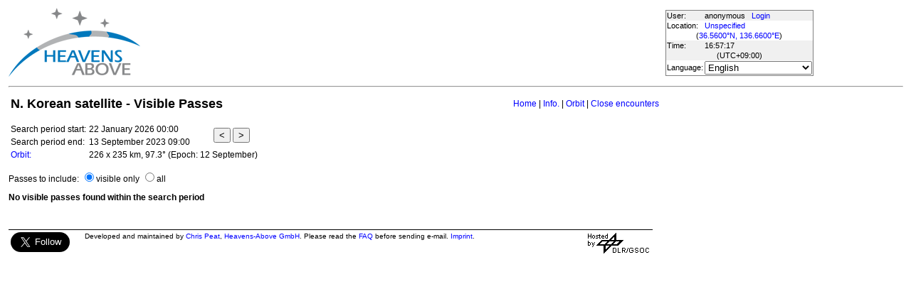

--- FILE ---
content_type: text/html; charset=utf-8
request_url: https://www.heavens-above.com/PassSummary.aspx?satid=39026&lat=36.56&lng=136.66&loc=Unspecified&alt=0&tz=JapST
body_size: 14717
content:


<!DOCTYPE html>
<html lang="en" dir="ltr">
<head><title>
	N. Korean satellite - Visible Passes
</title><meta http-equiv="X-UA-Compatible" content="IE=edge" /><meta name="description" content="Satellite predictions and other astronomical data customised for your location." /><link href="css/ha.css" rel="stylesheet" type="text/css" /><link rel="shortcut icon" href="/favicon.ico" type="image/vnd.microsoft.icon" /><link rel="icon" href="/favicon.ico" type="image/vnd.microsoft.icon" />
	<script type="text/javascript" src="//code.jquery.com/jquery-1.12.0.min.js"></script>
    <script type="text/javascript" src="/scripts/standard.min.js"></script>
	<script type="text/javascript">
		function updateLocalTime(utc) {
			var localdiff = parseInt($('#utcOffset').val());
			var local_now = new Date(utc.getTime() + localdiff);
			$('#spanTime').text(formatTime(local_now));
		}

		$(function () {
			onClockTick = updateLocalTime;
			startClock();
		});
	</script>
	
	</head>
<body>
	<form name="aspnetForm" method="post" action="/PassSummary.aspx?satid=39026&amp;lat=36.56&amp;lng=136.66&amp;loc=Unspecified&amp;alt=0&amp;tz=JapST" id="aspnetForm">
<div>
<input type="hidden" name="__EVENTTARGET" id="__EVENTTARGET" value="" />
<input type="hidden" name="__EVENTARGUMENT" id="__EVENTARGUMENT" value="" />
<input type="hidden" name="__LASTFOCUS" id="__LASTFOCUS" value="" />
<input type="hidden" name="__VIEWSTATE" id="__VIEWSTATE" value="OmozerT//1IO+Fb8ctgviG4rhONfQnaIQAqDMcJHo+T3UAQRBM5S99XvOhy+YI3wybBKD2pmR37lWDITZzkeSkX7uDfP4yPEYOG3WOCDgdU3uHRJNh17QoyDwCyct4idtSDboPIS7+lFcRyswsnrykyrVddxC/Ls8vMyBIwU+P8y1brPns6d4ztzCXQWsrX5zsnbg5jmmdFEAt0lxmJcykwrl4vgiSWt2MHPlyaCblRrx1EHCqPvpv9sa5hEsNPfo5A5bATTEoKIbdB2IoF3QrJnwu7G5SVIl2RKn7w9QY0ZtDdO7ljK6TtVv/AcfZS8w8RqkXfMFwbnZ97TUGp1xOqii7EEZcaIiuDaEm+rwODN6cb/ZQwdEUFUCix+nrfQsOH59cRjsK0XRdc4x9rV3YTSXvHncMzR4Emc+8rGoOnVUOZZEJOOpRVvYyX/csCSV8QXFVrB98ShTv2vWmeXFkW6WHd1EiGYVlfponFjjVJRVKgQM2spieSFIlh3t55g5Jsmr8OZ+CvDjVDRxoL3EW3+duMQ0Riiv/FSlKqQx7yTbjjsZgNp3DvQpc7j6rsf+C/P6/3lUFdbNNWFfvzsOjcgwjJGejQA/bFvVrDHveF1ult/WYAxmXdyvXYT6pVorFba5G95VUoYAQ2KPqZ6miVIJarqUy4RS74lOE8xI2n0b71Co7vBg8/oQPXN1LgZoyzocN7wad5oImzywgieJx+ppvltl9CppPNvvhWzirgx0MRCktRcOW/XFOzsdKGIP5a0Vz8gMQWyghfNqwEkEkketnjB9XibbwC+n4NgAuiTKToI9wftVK9+7KzMvrfKrk4uxDRiJCWeCSqZKkFQ5xzTtwxrEhfuEJDZcgdVwMFKSaklaBzQDRSusNYER63jfXdKhZWXegwvxPB0WEnDXJaWDzDDchgRKR1EwxmiNW/[base64]/hoRE7G0rQEF7C1ccJF9JN167LlZaZv81gVMwcp9idjwUFFiVuOOXckfFIdnk/kl79rWirqDZtIO0RKMvDV1pkIhnNztYfifJSevCOawipEofdWGSQmE0u9DJay7XFBWjTjrkj297r9kHmGGTDrrmNJK7ChU+NaXtAAoXP9a5dkXr8/STffXCVEEfh2HsfM3kPSwjmAHB8bprwfb266zqEKEt1jWOeB/UOSOTAPMlrn1t3CEKtphJB/KU+0o/gVLsflSJpERZmn4B1jG//Y+XsUCky2S8yhfGTuUpGa6l0w9X6RDJ0z9zrSvMgPFrRMirBsHtyZcmWYjTzJPRsD+sovKdLEvijKLmyqD0WRr/17N6GaQ1lylR/[base64]/LgOdVHfef6NsYXnXYqv4clyEyK0LEs0TETqDgtHmBat7gGcqtZAd2qv6g1mfiSjuVCpMRamjAS5n58rXKzHoi/iYvbiGQb3iv8kjkGkEySR7f56yiZtlBCYKRvQY4mqkw4skz7cB3FZpnySEjPM2L9Gdk6zvehXAlFBIaP1Yo2v4/3qYV3LMDSwbiuqyPQzWptZxvYN0N5JtjesfIV5bQkbsHL/IqKw5Nasfr+PZnKhXSC/m7kukbXlV8xuCVMxZcJNR2ilfuOhKAcJuZg530d687M7H9Wb73La27pHaboF6FIFzzsmlZ+58PxmopNyAkPZ3jIbmsPDDxkHqeqhhC6WcnmYGMtkWy4Yis1fTcLbDF/otUzP8rHFYwiILbw9NWPWlAoOwlrJssdq8tB/7n740DLrQ8ZMOlxMLFuZUUIEYV9leGrxXed20E4r6wvk33GCw3uXoKcGJy8A2Wr+vhWx3Ecr43jNPR1KtD2Km6jSWO8OJQKs59us4JJK+jUIC1oz1naVd0ZFc/m+pQ2FkvrQsunyKHDDe/+1KnwxNhzvyGcB9T5bIsRRHMN2hKFxluPp+YdMTiEYGrI6rRtIHGBzDRt0iJDo8bj3IEUzg2A0q9Y5TByJJRtORE2uCYPlV4A5I8xjEHlSh/9oZlRmtdMJWWKJ5mt9KlSjNKibVgwbrjizVnc0JmwxsgIe5aG9wBQ/sGrU1MIDaqPJJknM1g64EngJZeWkscaX4y/5dNEqjVm6a1RQBWA8Bc2Kh89kQ/1w+zMEIPIaUXNJIJY5Rike9QpFK+QciVLSzms6n/YhcXWrVkHL5YRQA0Ddgli7io2hm3sY54smiEGEXMYUF3r4PS7svOVZecqtplEs7AXOEmM38g7fdP6PYOQDP8p9Yli+lYYRRPB/EAjjIpL23TxHOXnknBY8GffAQVAjwTrO3KSl4in/AaN1WAgtlM/UC8xNqn65RIeSN7RF8v86cAq5+MGiryl5y6A8RZb0vLD2ZKHyQoPuL0fvBnz1EgZ2iBY+lN/8Zr9iIOOyBBuegJMT8TVd5XHmaufMFqawRggHII7O6Qc84TbjWBvD0Bg9jMcRMGbHaGyNVdwiNbkyFHPtKTY9DL0VJFyzXDizuGUFN/[base64]/8JW3bElQyhM4fvXa+s8nzuCvJGrjYeLLD+peRXzf7I584VBIo6bxOxDmyxjkgT6IYKe2TybyC0rT9JRUjA2LDCKu0z+DDGm/UB0P6fzyG6pAYYpWF4W4ashgOJusloYsG3YVqecVWDEP0XPuwxmDkS7qExrTHIa0ONDwJmM1mh+Gs3qB+0ea3TFN+CQppnKVzFc+MDTLr/Rpt9iNkXc0JlDMNR0BaxirQ30HEBbCgnd2Hh7qUWIv5Th6ouO8yUsLHjHikKO7YuvTird2dxfdPc7EH4YMqG135Lau30SWKd6tUp5l0WyOSYHewKQOJkRMukz6GC2EeILRJmNrRlEk6JQDf4ALhAiIX3JWtdfz/cjbfiJjZN0LdDXwx0IJ3KVo+GxvI/5/lWQ2TwP5QGRU72m8Nqpxwyj/QcwFhp11YN0IpzqVhqci4cF9SboDqBGkYx9pXGPTFXtKPvdsxgL/lneABQfyW4TlWBo0EUXxzMQCP05QIn1ujCK4LoFtTxPClSitAG9VbOVKG/pEqHMQQibU1uutE8jh3hOaW/5xevJdMIh+xjnBeS93w7CuNpNgSa4wsOwUPE9Ya/TVSHoyrBV+V2k6OT4InHM6yizAsrNhhej0/2FVFB2X7F+XNhZevsn8f2MFbaDgZAdggB0dT3P3zTTgkhhoMJT3nJA57UZk7AswPN2pQAbi1Lj7UKTe4Oj8JcuiYkedMe6g3ZH/eDsM2/NENEwcEQoml+tEJuyENrZhXTSbPDewBqEbkDfq3juYll3Idpv2+fvJQRGKPAbHvqET37zQ6lol0kCTTxX/3I2qOFKa3OYEcWLF4LsF1hqrHJv6aCI1yy6cByH0yGw4WygImtWuXBTfpoNkWPTU1Hjyde2x/blFSG8hzUEZ6NbmbsWZ7dwm1udfCnt6UOfqCFmuyApVfEkT4Oo2lvrD033TnKZUzbfK12+0wKoK0eFGYlvjN" />
</div>

<script type="text/javascript">
//<![CDATA[
var theForm = document.forms['aspnetForm'];
if (!theForm) {
    theForm = document.aspnetForm;
}
function __doPostBack(eventTarget, eventArgument) {
    if (!theForm.onsubmit || (theForm.onsubmit() != false)) {
        theForm.__EVENTTARGET.value = eventTarget;
        theForm.__EVENTARGUMENT.value = eventArgument;
        theForm.submit();
    }
}
//]]>
</script>


<div>

	<input type="hidden" name="__VIEWSTATEGENERATOR" id="__VIEWSTATEGENERATOR" value="A11B5251" />
</div>
	<input type="hidden" name="utcOffset" id="utcOffset" value="32400000" />
	<table border="0" style="margin-left: auto; margin-right: auto; border-style: none">
		<tr>
			<td>
				<a id="ctl00_hyperlinkLogo" href="./?lat=36.56&amp;lng=136.66&amp;loc=Unspecified&amp;alt=0&amp;tz=JapST&amp;cul=en" style="display:inline-block;border-style:None;"><img src="//heavens-above.com/images/LogoNew.png" alt="" style="border-width:0px;" /></a>
			</td>
			<td>
				
					<script async src="https://pagead2.googlesyndication.com/pagead/js/adsbygoogle.js?client=ca-pub-5668297076217155" crossorigin="anonymous"></script>
<ins class="adsbygoogle" style="display:inline-block;width:728px;height:90px" data-ad-client="ca-pub-5668297076217155" data-ad-slot="5479771053"></ins>
<script>
(adsbygoogle = window.adsbygoogle || []).push({});
</script>

				
			</td>
			<td>
				<table class="userTable">
					<tr>
						<td>
							User:
						</td>
						<td>
							anonymous&nbsp;&nbsp;&nbsp;<a href="/login.aspx">Login</a>
						</td>
					</tr>
					<tr class="lightrow">
						<td>
							Location:
						</td>
						<td>
							<a id="ctl00_linkObservationSite" href="SelectLocation.aspx?lat=36.56&amp;lng=136.66&amp;loc=Unspecified&amp;alt=0&amp;tz=JapST&amp;cul=en">Unspecified</a>
							
						</td>
					</tr>
					<tr class="lightrow">
						<td colspan="2" align="center">
							(<a id="ctl00_linkLatLong" href="SelectLocation.aspx?lat=36.56&amp;lng=136.66&amp;loc=Unspecified&amp;alt=0&amp;tz=JapST&amp;cul=en">36.5600°N, 136.6600°E</a>)
						</td>
					</tr>
					<tr>
						<td>
							Time:
						</td>
						<td>
							<span id="spanTime">
								16:57:13</span>
						</td>
					</tr>
					<tr>
						<td colspan="2" align="center">
							(UTC<span id="ctl00_lblTZ">+09:00</span>)
						</td>
					</tr>
					<tr class="lightrow">
						<td>
							Language:
						</td>
						<td>
							<select name="ctl00$ddlCulture" onchange="javascript:setTimeout(&#39;__doPostBack(\&#39;ctl00$ddlCulture\&#39;,\&#39;\&#39;)&#39;, 0)" id="ctl00_ddlCulture">
	<option value="ar">العربية</option>
	<option value="ca">Catal&#224;</option>
	<option value="cs">Čeština</option>
	<option value="da">Dansk</option>
	<option value="de">Deutsch</option>
	<option value="el">Ελληνικά</option>
	<option selected="selected" value="en">English</option>
	<option value="eo">Esperanto</option>
	<option value="es">Espa&#241;ol</option>
	<option value="eu">Euskara</option>
	<option value="fi">Suomi</option>
	<option value="fr">Fran&#231;ais</option>
	<option value="gl">Galego</option>
	<option value="he">עברית</option>
	<option value="hr">Hrvatski</option>
	<option value="hu">Magyar</option>
	<option value="it">Italiano</option>
	<option value="ja">日本語</option>
	<option value="lt">Lietuvių</option>
	<option value="nl">Nederlands</option>
	<option value="pl">Polski</option>
	<option value="pt">Portugu&#234;s brasileiro</option>
	<option value="pt-PT">Portugu&#234;s de Portugal</option>
	<option value="ro">Rom&#226;nă</option>
	<option value="ru">Русский</option>
	<option value="sk">Slovenčina</option>
	<option value="sl">Slovenščina</option>
	<option value="sv">Svenska</option>
	<option value="ta">தமிழ்</option>
	<option value="th">ไทย</option>
	<option value="tr">T&#252;rk&#231;e</option>
	<option value="uk">Українська</option>
	<option value="zh">简体中文</option>
	<option value="zh-CHT">繁體中文</option>

</select>
						</td>
					</tr>
					
				</table>
			</td>
		</tr>
		<tr>
			<td colspan="3">
				<hr />
			</td>
		</tr>
		<tr>
			<td colspan="2" valign="top">
				<table width="100%">
					<tr>
						<td align="left">
							<span id="ctl00_lblTitle" class="pagehead">N. Korean satellite - Visible Passes</span>
						</td>
						<td align="right" class="navbar">
							
							<span id="ctl00_lblNavBar"><a href="/?lat=36.56&lng=136.66&loc=Unspecified&alt=0&tz=JapST&cul=en" title="Go to home page">Home</a> | <a href="/satinfo.aspx?satid=39026&lat=36.56&lng=136.66&loc=Unspecified&alt=0&tz=JapST&cul=en" title="Show information about this satellite">Info.</a> | <a href="/orbit.aspx?satid=39026&lat=36.56&lng=136.66&loc=Unspecified&alt=0&tz=JapST&cul=en" title="Show orbit of this satellite">Orbit</a> | <a href="/CloseEncounters.aspx?satid=39026&lat=36.56&lng=136.66&loc=Unspecified&alt=0&tz=JapST&cul=en" title="Show upcoming close encounters with other orbiting objects">Close encounters</a></span>
						</td>
					</tr>
				</table>
				<p />
				
	<input type="hidden" name="ctl00$cph1$hidStartUtc" id="ctl00_cph1_hidStartUtc" value="639046654335444134" />
	<table>
		<tr>
			<td class="userinfo">
				Search period start:
			</td>
			<td class="userinfo">
				<span id="ctl00_cph1_lblSearchStart">22 January 2026 00:00</span>
			</td>
			<td class="userinfo" rowspan="2">
				<input type="submit" name="ctl00$cph1$btnPrev" value="&lt;" id="ctl00_cph1_btnPrev" title="show previous search period" />
				<input type="submit" name="ctl00$cph1$btnNext" value=">" id="ctl00_cph1_btnNext" title="show next search period" />
			</td>
		</tr>
		<tr>
			<td class="userinfo">
				Search period end:
			</td>
			<td class="userinfo">
				<span id="ctl00_cph1_lblSearchEnd">13 September 2023 09:00</span>
			</td>
		</tr>
		<tr>
			<td class="userinfo">
				<a id="ctl00_cph1_hlOrbit" title="Show orbit of this satellite" href="orbit.aspx?satid=39026&amp;lat=36.56&amp;lng=136.66&amp;loc=Unspecified&amp;alt=0&amp;tz=JapST&amp;cul=en">Orbit:</a>
			</td>
			<td class="userinfo" colspan="2">
				<span id="ctl00_cph1_lblOrbit">226 x 235 km, 97.3° (Epoch: 12 September)</span>
			</td>
		</tr>
	</table>
	<p>
		Passes to include:
		<input id="ctl00_cph1_radioVisible" type="radio" name="ctl00$cph1$visible" value="radioVisible" checked="checked" /><label for="ctl00_cph1_radioVisible">visible only</label>
		<input id="ctl00_cph1_radioAll" type="radio" name="ctl00$cph1$visible" value="radioAll" onclick="javascript:setTimeout(&#39;__doPostBack(\&#39;ctl00$cph1$radioAll\&#39;,\&#39;\&#39;)&#39;, 0)" /><label for="ctl00_cph1_radioAll">all</label>
	</p>
	<p><span id="ctl00_cph1_lblMessage" class="userinfo"><b>No visible passes found within the search period</b></span></p>
	<p />
	

				&nbsp;
				<p />
				<table style="border-top: 1px solid black;">
					<tr>
						<td valign="top" style="width: 100px">
							<a href="https://twitter.com/heavensabovecom?ref_src=twsrc%5Etfw" class="twitter-follow-button" data-size="large" data-show-screen-name="false" data-show-count="false">Follow @heavensabovecom</a><script async src="https://platform.twitter.com/widgets.js" charset="utf-8"></script>
							<!--<a id="ctl00_linkDonate" title="Make a donation to help with the running costs of Heavens-Above" href="Donate2.aspx"><img title="Make a donation to help with the running costs of Heavens-Above" src="//heavens-above.com/images/btn_donate_SM.gif" alt="" style="border-width:0px;" /></a>-->
						</td>
						<td valign="top">
							<div class="footer">
								Developed and maintained by <a href="mailto:Chris.Peat@heavens-above.com">Chris Peat</a>, <a href="https://heavens-above.de">Heavens-Above GmbH</a>. Please read the <a href="faq.aspx">FAQ</a> before sending e-mail. <a href="Imprint.aspx">Imprint</a>.
								</div>
						</td>
						<td>
							<a href="http://www.dlr.de/rb/en/" target="_blank">
								<img src="//heavens-above.com/images/dlrhost.gif" align="left" border="0" alt="DLR" /></a>
						</td>
					</tr>
				</table>
			</td>
			<td rowspan="1" valign="top">
				<p />
				<script async src="//pagead2.googlesyndication.com/pagead/js/adsbygoogle.js?client=ca-pub-5668297076217155" crossorigin="anonymous"></script>
<ins class="adsbygoogle" style="display:inline-block;width:336px;height:280px" data-ad-client="ca-pub-5668297076217155" data-ad-slot="7480853211"></ins>
<script>(adsbygoogle = window.adsbygoogle || []).push({});</script>

					<p />
					<script async src="//pagead2.googlesyndication.com/pagead/js/adsbygoogle.js"></script>
<ins class="adsbygoogle" style="display: inline-block; width: 336px; height: 280px" data-ad-client="ca-pub-5668297076217155" data-ad-slot="7480853211"></ins>
<script>(adsbygoogle = window.adsbygoogle || []).push({});</script>

			</td>
		</tr>
	</table>
	</form>
    <script src="//tags.onscroll.com/608ff96c-526d-43c0-92d3-5faa546bc80e/tag.min.js" async defer></script>
</body>
</html>

--- FILE ---
content_type: text/html; charset=utf-8
request_url: https://www.google.com/recaptcha/api2/aframe
body_size: 269
content:
<!DOCTYPE HTML><html><head><meta http-equiv="content-type" content="text/html; charset=UTF-8"></head><body><script nonce="CoqHVPHLAZmtmkKfZVpGww">/** Anti-fraud and anti-abuse applications only. See google.com/recaptcha */ try{var clients={'sodar':'https://pagead2.googlesyndication.com/pagead/sodar?'};window.addEventListener("message",function(a){try{if(a.source===window.parent){var b=JSON.parse(a.data);var c=clients[b['id']];if(c){var d=document.createElement('img');d.src=c+b['params']+'&rc='+(localStorage.getItem("rc::a")?sessionStorage.getItem("rc::b"):"");window.document.body.appendChild(d);sessionStorage.setItem("rc::e",parseInt(sessionStorage.getItem("rc::e")||0)+1);localStorage.setItem("rc::h",'1769068639849');}}}catch(b){}});window.parent.postMessage("_grecaptcha_ready", "*");}catch(b){}</script></body></html>

--- FILE ---
content_type: text/xml; charset=utf-8
request_url: https://www.heavens-above.com/GetUTC.ashx
body_size: -148
content:
<t>1769068634080</t>